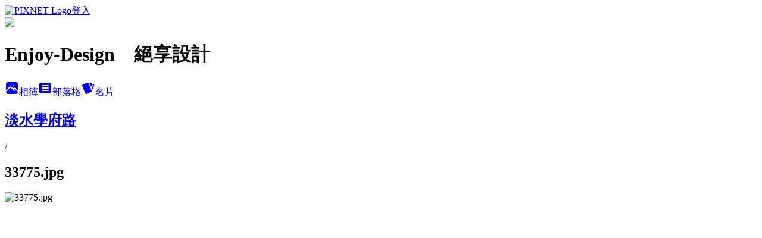

--- FILE ---
content_type: text/html; charset=utf-8
request_url: https://enjoydesign999.pixnet.net/albums/216520415/photos/2171074309
body_size: 10375
content:
<!DOCTYPE html><html lang="zh-TW"><head><meta charSet="utf-8"/><meta name="viewport" content="width=device-width, initial-scale=1"/><link rel="preload" href="https://static.1px.tw/blog-next/public/logo_pixnet_ch.svg" as="image"/><link rel="preload" as="image" href="https://picsum.photos/seed/enjoydesign999/1200/400"/><link rel="preload" href="https://pimg.1px.tw/enjoydesign999/33ff92654bbc24ce73f8a19d46bc0298.jpg" as="image"/><link rel="stylesheet" href="https://static.1px.tw/blog-next/public/main.css" data-precedence="base"/><link rel="preload" as="script" fetchPriority="low" href="https://static.1px.tw/blog-next/_next/static/chunks/94688e2baa9fea03.js"/><script src="https://static.1px.tw/blog-next/_next/static/chunks/41eaa5427c45ebcc.js" async=""></script><script src="https://static.1px.tw/blog-next/_next/static/chunks/e2c6231760bc85bd.js" async=""></script><script src="https://static.1px.tw/blog-next/_next/static/chunks/94bde6376cf279be.js" async=""></script><script src="https://static.1px.tw/blog-next/_next/static/chunks/426b9d9d938a9eb4.js" async=""></script><script src="https://static.1px.tw/blog-next/_next/static/chunks/turbopack-5021d21b4b170dda.js" async=""></script><script src="https://static.1px.tw/blog-next/_next/static/chunks/ff1a16fafef87110.js" async=""></script><script src="https://static.1px.tw/blog-next/_next/static/chunks/e308b2b9ce476a3e.js" async=""></script><script src="https://static.1px.tw/blog-next/_next/static/chunks/169ce1e25068f8ff.js" async=""></script><script src="https://static.1px.tw/blog-next/_next/static/chunks/d3c6eed28c1dd8e2.js" async=""></script><script src="https://static.1px.tw/blog-next/_next/static/chunks/d4d39cfc2a072218.js" async=""></script><script src="https://static.1px.tw/blog-next/_next/static/chunks/6a5d72c05b9cd4ba.js" async=""></script><script src="https://static.1px.tw/blog-next/_next/static/chunks/8af6103cf1375f47.js" async=""></script><script src="https://static.1px.tw/blog-next/_next/static/chunks/e90cbf588986111c.js" async=""></script><script src="https://static.1px.tw/blog-next/_next/static/chunks/0fb9419eaf336159.js" async=""></script><script src="https://static.1px.tw/blog-next/_next/static/chunks/ed01c75076819ebd.js" async=""></script><script src="https://static.1px.tw/blog-next/_next/static/chunks/a4df8fc19a9a82e6.js" async=""></script><title>33775.jpg - 痞客邦</title><meta name="description" content="33775.jpg"/><meta name="google-adsense-platform-account" content="pub-2647689032095179"/><meta name="fb:app_id" content="101730233200171"/><link rel="canonical" href="https://enjoydesign999.pixnet.net/blog/albums/216520415/photos/2171074309"/><meta property="og:title" content="33775.jpg - 痞客邦"/><meta property="og:description" content="33775.jpg"/><meta property="og:url" content="https://enjoydesign999.pixnet.net/blog/albums/216520415/photos/2171074309"/><meta property="og:image" content="https://pimg.1px.tw/enjoydesign999/33ff92654bbc24ce73f8a19d46bc0298.jpg"/><meta property="og:image:width" content="1200"/><meta property="og:image:height" content="630"/><meta property="og:image:alt" content="33775.jpg"/><meta property="og:type" content="article"/><meta name="twitter:card" content="summary_large_image"/><meta name="twitter:title" content="33775.jpg - 痞客邦"/><meta name="twitter:description" content="33775.jpg"/><meta name="twitter:image" content="https://pimg.1px.tw/enjoydesign999/33ff92654bbc24ce73f8a19d46bc0298.jpg"/><link rel="icon" href="/favicon.ico?favicon.a62c60e0.ico" sizes="32x32" type="image/x-icon"/><script src="https://static.1px.tw/blog-next/_next/static/chunks/a6dad97d9634a72d.js" noModule=""></script></head><body><!--$--><!--/$--><!--$?--><template id="B:0"></template><!--/$--><script>requestAnimationFrame(function(){$RT=performance.now()});</script><script src="https://static.1px.tw/blog-next/_next/static/chunks/94688e2baa9fea03.js" id="_R_" async=""></script><div hidden id="S:0"><script id="pixnet-vars">
          window.PIXNET = {
            post_id: 0,
            name: "enjoydesign999",
            user_id: 0,
            blog_id: "2029867",
            display_ads: true
          }; 
        </script><div class="relative min-h-screen"><nav class="fixed z-20 w-full bg-orange-500 text-white shadow-sm"><div id="pixnet-navbar-ad-blog_top"></div><div class="container mx-auto flex h-14 max-w-5xl items-center justify-between px-5"><a href="https://www.pixnet.net"><img src="https://static.1px.tw/blog-next/public/logo_pixnet_ch.svg" alt="PIXNET Logo"/></a><a href="/auth/authorize" class="!text-white">登入</a></div></nav><div class="container mx-auto max-w-5xl pt-[45px]"><div class="sm:px-4"><div class="bg-muted relative flex flex-col items-center justify-center gap-4 overflow-clip py-10 sm:mt-8 sm:rounded-sm"><img src="https://picsum.photos/seed/enjoydesign999/1200/400" class="absolute inset-0 h-full w-full object-cover"/><div class="absolute inset-0 bg-black/40 backdrop-blur-sm"></div><div class="relative z-10 flex flex-col items-center justify-center gap-4 px-4"><span data-slot="avatar" class="relative flex shrink-0 overflow-hidden rounded-full size-24 shadow"><span data-slot="avatar-fallback" class="bg-muted flex size-full items-center justify-center rounded-full"></span></span><div class="text-center"><h1 class="mb-1 text-2xl font-bold text-white text-shadow-2xs">Enjoy-Design　絕享設計　</h1></div><div class="flex items-center justify-center gap-3"><a href="/albums" data-slot="button" class="inline-flex items-center justify-center gap-2 whitespace-nowrap text-sm font-medium transition-all disabled:pointer-events-none disabled:opacity-50 [&amp;_svg]:pointer-events-none [&amp;_svg:not([class*=&#x27;size-&#x27;])]:size-4 shrink-0 [&amp;_svg]:shrink-0 outline-none focus-visible:border-ring focus-visible:ring-ring/50 focus-visible:ring-[3px] aria-invalid:ring-destructive/20 dark:aria-invalid:ring-destructive/40 aria-invalid:border-destructive bg-primary text-primary-foreground hover:bg-primary/90 h-9 px-4 py-2 has-[&gt;svg]:px-3 cursor-pointer rounded-full"><svg xmlns="http://www.w3.org/2000/svg" width="24" height="24" viewBox="0 0 24 24" fill="currentColor" stroke="none" class="tabler-icon tabler-icon-photo-filled "><path d="M8.813 11.612c.457 -.38 .918 -.38 1.386 .011l.108 .098l4.986 4.986l.094 .083a1 1 0 0 0 1.403 -1.403l-.083 -.094l-1.292 -1.293l.292 -.293l.106 -.095c.457 -.38 .918 -.38 1.386 .011l.108 .098l4.674 4.675a4 4 0 0 1 -3.775 3.599l-.206 .005h-12a4 4 0 0 1 -3.98 -3.603l6.687 -6.69l.106 -.095zm9.187 -9.612a4 4 0 0 1 3.995 3.8l.005 .2v9.585l-3.293 -3.292l-.15 -.137c-1.256 -1.095 -2.85 -1.097 -4.096 -.017l-.154 .14l-.307 .306l-2.293 -2.292l-.15 -.137c-1.256 -1.095 -2.85 -1.097 -4.096 -.017l-.154 .14l-5.307 5.306v-9.585a4 4 0 0 1 3.8 -3.995l.2 -.005h12zm-2.99 5l-.127 .007a1 1 0 0 0 0 1.986l.117 .007l.127 -.007a1 1 0 0 0 0 -1.986l-.117 -.007z"></path></svg>相簿</a><a href="/blog" data-slot="button" class="inline-flex items-center justify-center gap-2 whitespace-nowrap text-sm font-medium transition-all disabled:pointer-events-none disabled:opacity-50 [&amp;_svg]:pointer-events-none [&amp;_svg:not([class*=&#x27;size-&#x27;])]:size-4 shrink-0 [&amp;_svg]:shrink-0 outline-none focus-visible:border-ring focus-visible:ring-ring/50 focus-visible:ring-[3px] aria-invalid:ring-destructive/20 dark:aria-invalid:ring-destructive/40 aria-invalid:border-destructive border bg-background shadow-xs hover:bg-accent hover:text-accent-foreground dark:bg-input/30 dark:border-input dark:hover:bg-input/50 h-9 px-4 py-2 has-[&gt;svg]:px-3 cursor-pointer rounded-full"><svg xmlns="http://www.w3.org/2000/svg" width="24" height="24" viewBox="0 0 24 24" fill="currentColor" stroke="none" class="tabler-icon tabler-icon-article-filled "><path d="M19 3a3 3 0 0 1 2.995 2.824l.005 .176v12a3 3 0 0 1 -2.824 2.995l-.176 .005h-14a3 3 0 0 1 -2.995 -2.824l-.005 -.176v-12a3 3 0 0 1 2.824 -2.995l.176 -.005h14zm-2 12h-10l-.117 .007a1 1 0 0 0 0 1.986l.117 .007h10l.117 -.007a1 1 0 0 0 0 -1.986l-.117 -.007zm0 -4h-10l-.117 .007a1 1 0 0 0 0 1.986l.117 .007h10l.117 -.007a1 1 0 0 0 0 -1.986l-.117 -.007zm0 -4h-10l-.117 .007a1 1 0 0 0 0 1.986l.117 .007h10l.117 -.007a1 1 0 0 0 0 -1.986l-.117 -.007z"></path></svg>部落格</a><a href="https://www.pixnet.net/pcard/enjoydesign999" data-slot="button" class="inline-flex items-center justify-center gap-2 whitespace-nowrap text-sm font-medium transition-all disabled:pointer-events-none disabled:opacity-50 [&amp;_svg]:pointer-events-none [&amp;_svg:not([class*=&#x27;size-&#x27;])]:size-4 shrink-0 [&amp;_svg]:shrink-0 outline-none focus-visible:border-ring focus-visible:ring-ring/50 focus-visible:ring-[3px] aria-invalid:ring-destructive/20 dark:aria-invalid:ring-destructive/40 aria-invalid:border-destructive border bg-background shadow-xs hover:bg-accent hover:text-accent-foreground dark:bg-input/30 dark:border-input dark:hover:bg-input/50 h-9 px-4 py-2 has-[&gt;svg]:px-3 cursor-pointer rounded-full"><svg xmlns="http://www.w3.org/2000/svg" width="24" height="24" viewBox="0 0 24 24" fill="currentColor" stroke="none" class="tabler-icon tabler-icon-cards-filled "><path d="M10.348 3.169l-7.15 3.113a2 2 0 0 0 -1.03 2.608l4.92 11.895a1.96 1.96 0 0 0 2.59 1.063l7.142 -3.11a2.002 2.002 0 0 0 1.036 -2.611l-4.92 -11.894a1.96 1.96 0 0 0 -2.588 -1.064z"></path><path d="M16 3a2 2 0 0 1 1.995 1.85l.005 .15v3.5a1 1 0 0 1 -1.993 .117l-.007 -.117v-3.5h-1a1 1 0 0 1 -.117 -1.993l.117 -.007h1z"></path><path d="M19.08 5.61a1 1 0 0 1 1.31 -.53c.257 .108 .505 .21 .769 .314a2 2 0 0 1 1.114 2.479l-.056 .146l-2.298 5.374a1 1 0 0 1 -1.878 -.676l.04 -.11l2.296 -5.371l-.366 -.148l-.402 -.167a1 1 0 0 1 -.53 -1.312z"></path></svg>名片</a></div></div></div></div><div class="p-4"><div class="mb-4 flex items-center gap-2"><a href="/albums/216520415" class="text-gray-400 hover:text-gray-500"><h2 class="text-lg font-bold">淡水學府路</h2></a><span>/</span><h2 class="text-lg font-bold text-gray-500">33775.jpg</h2></div><div class="overflow-clip rounded-lg border"><img src="https://pimg.1px.tw/enjoydesign999/33ff92654bbc24ce73f8a19d46bc0298.jpg" alt="33775.jpg" class="h-auto w-full rounded-lg object-contain"/></div></div></div></div><section aria-label="Notifications alt+T" tabindex="-1" aria-live="polite" aria-relevant="additions text" aria-atomic="false"></section></div><script>$RB=[];$RV=function(a){$RT=performance.now();for(var b=0;b<a.length;b+=2){var c=a[b],e=a[b+1];null!==e.parentNode&&e.parentNode.removeChild(e);var f=c.parentNode;if(f){var g=c.previousSibling,h=0;do{if(c&&8===c.nodeType){var d=c.data;if("/$"===d||"/&"===d)if(0===h)break;else h--;else"$"!==d&&"$?"!==d&&"$~"!==d&&"$!"!==d&&"&"!==d||h++}d=c.nextSibling;f.removeChild(c);c=d}while(c);for(;e.firstChild;)f.insertBefore(e.firstChild,c);g.data="$";g._reactRetry&&requestAnimationFrame(g._reactRetry)}}a.length=0};
$RC=function(a,b){if(b=document.getElementById(b))(a=document.getElementById(a))?(a.previousSibling.data="$~",$RB.push(a,b),2===$RB.length&&("number"!==typeof $RT?requestAnimationFrame($RV.bind(null,$RB)):(a=performance.now(),setTimeout($RV.bind(null,$RB),2300>a&&2E3<a?2300-a:$RT+300-a)))):b.parentNode.removeChild(b)};$RC("B:0","S:0")</script><script>(self.__next_f=self.__next_f||[]).push([0])</script><script>self.__next_f.push([1,"1:\"$Sreact.fragment\"\n3:I[39756,[\"https://static.1px.tw/blog-next/_next/static/chunks/ff1a16fafef87110.js\",\"https://static.1px.tw/blog-next/_next/static/chunks/e308b2b9ce476a3e.js\"],\"default\"]\n4:I[53536,[\"https://static.1px.tw/blog-next/_next/static/chunks/ff1a16fafef87110.js\",\"https://static.1px.tw/blog-next/_next/static/chunks/e308b2b9ce476a3e.js\"],\"default\"]\n6:I[97367,[\"https://static.1px.tw/blog-next/_next/static/chunks/ff1a16fafef87110.js\",\"https://static.1px.tw/blog-next/_next/static/chunks/e308b2b9ce476a3e.js\"],\"OutletBoundary\"]\n8:I[97367,[\"https://static.1px.tw/blog-next/_next/static/chunks/ff1a16fafef87110.js\",\"https://static.1px.tw/blog-next/_next/static/chunks/e308b2b9ce476a3e.js\"],\"ViewportBoundary\"]\na:I[97367,[\"https://static.1px.tw/blog-next/_next/static/chunks/ff1a16fafef87110.js\",\"https://static.1px.tw/blog-next/_next/static/chunks/e308b2b9ce476a3e.js\"],\"MetadataBoundary\"]\nc:I[63491,[\"https://static.1px.tw/blog-next/_next/static/chunks/169ce1e25068f8ff.js\",\"https://static.1px.tw/blog-next/_next/static/chunks/d3c6eed28c1dd8e2.js\"],\"default\"]\n"])</script><script>self.__next_f.push([1,"0:{\"P\":null,\"b\":\"g7XO8xpW74PLtBwQBuX1x\",\"c\":[\"\",\"albums\",\"216520415\",\"photos\",\"2171074309\"],\"q\":\"\",\"i\":false,\"f\":[[[\"\",{\"children\":[\"albums\",{\"children\":[[\"id\",\"216520415\",\"d\"],{\"children\":[\"photos\",{\"children\":[[\"photoId\",\"2171074309\",\"d\"],{\"children\":[\"__PAGE__\",{}]}]}]}]}]},\"$undefined\",\"$undefined\",true],[[\"$\",\"$1\",\"c\",{\"children\":[[[\"$\",\"script\",\"script-0\",{\"src\":\"https://static.1px.tw/blog-next/_next/static/chunks/d4d39cfc2a072218.js\",\"async\":true,\"nonce\":\"$undefined\"}],[\"$\",\"script\",\"script-1\",{\"src\":\"https://static.1px.tw/blog-next/_next/static/chunks/6a5d72c05b9cd4ba.js\",\"async\":true,\"nonce\":\"$undefined\"}],[\"$\",\"script\",\"script-2\",{\"src\":\"https://static.1px.tw/blog-next/_next/static/chunks/8af6103cf1375f47.js\",\"async\":true,\"nonce\":\"$undefined\"}]],\"$L2\"]}],{\"children\":[[\"$\",\"$1\",\"c\",{\"children\":[null,[\"$\",\"$L3\",null,{\"parallelRouterKey\":\"children\",\"error\":\"$undefined\",\"errorStyles\":\"$undefined\",\"errorScripts\":\"$undefined\",\"template\":[\"$\",\"$L4\",null,{}],\"templateStyles\":\"$undefined\",\"templateScripts\":\"$undefined\",\"notFound\":\"$undefined\",\"forbidden\":\"$undefined\",\"unauthorized\":\"$undefined\"}]]}],{\"children\":[[\"$\",\"$1\",\"c\",{\"children\":[null,[\"$\",\"$L3\",null,{\"parallelRouterKey\":\"children\",\"error\":\"$undefined\",\"errorStyles\":\"$undefined\",\"errorScripts\":\"$undefined\",\"template\":[\"$\",\"$L4\",null,{}],\"templateStyles\":\"$undefined\",\"templateScripts\":\"$undefined\",\"notFound\":\"$undefined\",\"forbidden\":\"$undefined\",\"unauthorized\":\"$undefined\"}]]}],{\"children\":[[\"$\",\"$1\",\"c\",{\"children\":[null,[\"$\",\"$L3\",null,{\"parallelRouterKey\":\"children\",\"error\":\"$undefined\",\"errorStyles\":\"$undefined\",\"errorScripts\":\"$undefined\",\"template\":[\"$\",\"$L4\",null,{}],\"templateStyles\":\"$undefined\",\"templateScripts\":\"$undefined\",\"notFound\":\"$undefined\",\"forbidden\":\"$undefined\",\"unauthorized\":\"$undefined\"}]]}],{\"children\":[[\"$\",\"$1\",\"c\",{\"children\":[null,[\"$\",\"$L3\",null,{\"parallelRouterKey\":\"children\",\"error\":\"$undefined\",\"errorStyles\":\"$undefined\",\"errorScripts\":\"$undefined\",\"template\":[\"$\",\"$L4\",null,{}],\"templateStyles\":\"$undefined\",\"templateScripts\":\"$undefined\",\"notFound\":\"$undefined\",\"forbidden\":\"$undefined\",\"unauthorized\":\"$undefined\"}]]}],{\"children\":[[\"$\",\"$1\",\"c\",{\"children\":[\"$L5\",[[\"$\",\"script\",\"script-0\",{\"src\":\"https://static.1px.tw/blog-next/_next/static/chunks/0fb9419eaf336159.js\",\"async\":true,\"nonce\":\"$undefined\"}],[\"$\",\"script\",\"script-1\",{\"src\":\"https://static.1px.tw/blog-next/_next/static/chunks/ed01c75076819ebd.js\",\"async\":true,\"nonce\":\"$undefined\"}],[\"$\",\"script\",\"script-2\",{\"src\":\"https://static.1px.tw/blog-next/_next/static/chunks/a4df8fc19a9a82e6.js\",\"async\":true,\"nonce\":\"$undefined\"}]],[\"$\",\"$L6\",null,{\"children\":\"$@7\"}]]}],{},null,false,false]},null,false,false]},null,false,false]},null,false,false]},null,false,false]},null,false,false],[\"$\",\"$1\",\"h\",{\"children\":[null,[\"$\",\"$L8\",null,{\"children\":\"$@9\"}],[\"$\",\"$La\",null,{\"children\":\"$@b\"}],null]}],false]],\"m\":\"$undefined\",\"G\":[\"$c\",[]],\"S\":false}\n"])</script><script>self.__next_f.push([1,"9:[[\"$\",\"meta\",\"0\",{\"charSet\":\"utf-8\"}],[\"$\",\"meta\",\"1\",{\"name\":\"viewport\",\"content\":\"width=device-width, initial-scale=1\"}]]\n"])</script><script>self.__next_f.push([1,"d:I[79520,[\"https://static.1px.tw/blog-next/_next/static/chunks/d4d39cfc2a072218.js\",\"https://static.1px.tw/blog-next/_next/static/chunks/6a5d72c05b9cd4ba.js\",\"https://static.1px.tw/blog-next/_next/static/chunks/8af6103cf1375f47.js\"],\"\"]\n10:I[2352,[\"https://static.1px.tw/blog-next/_next/static/chunks/d4d39cfc2a072218.js\",\"https://static.1px.tw/blog-next/_next/static/chunks/6a5d72c05b9cd4ba.js\",\"https://static.1px.tw/blog-next/_next/static/chunks/8af6103cf1375f47.js\"],\"AdultWarningModal\"]\n11:I[69182,[\"https://static.1px.tw/blog-next/_next/static/chunks/d4d39cfc2a072218.js\",\"https://static.1px.tw/blog-next/_next/static/chunks/6a5d72c05b9cd4ba.js\",\"https://static.1px.tw/blog-next/_next/static/chunks/8af6103cf1375f47.js\"],\"HydrationComplete\"]\n12:I[12985,[\"https://static.1px.tw/blog-next/_next/static/chunks/d4d39cfc2a072218.js\",\"https://static.1px.tw/blog-next/_next/static/chunks/6a5d72c05b9cd4ba.js\",\"https://static.1px.tw/blog-next/_next/static/chunks/8af6103cf1375f47.js\"],\"NuqsAdapter\"]\n13:I[82782,[\"https://static.1px.tw/blog-next/_next/static/chunks/d4d39cfc2a072218.js\",\"https://static.1px.tw/blog-next/_next/static/chunks/6a5d72c05b9cd4ba.js\",\"https://static.1px.tw/blog-next/_next/static/chunks/8af6103cf1375f47.js\"],\"RefineContext\"]\n14:I[29306,[\"https://static.1px.tw/blog-next/_next/static/chunks/d4d39cfc2a072218.js\",\"https://static.1px.tw/blog-next/_next/static/chunks/6a5d72c05b9cd4ba.js\",\"https://static.1px.tw/blog-next/_next/static/chunks/8af6103cf1375f47.js\",\"https://static.1px.tw/blog-next/_next/static/chunks/e90cbf588986111c.js\",\"https://static.1px.tw/blog-next/_next/static/chunks/d3c6eed28c1dd8e2.js\"],\"default\"]\n2:[\"$\",\"html\",null,{\"lang\":\"zh-TW\",\"children\":[[\"$\",\"$Ld\",null,{\"id\":\"google-tag-manager\",\"strategy\":\"afterInteractive\",\"children\":\"\\n(function(w,d,s,l,i){w[l]=w[l]||[];w[l].push({'gtm.start':\\nnew Date().getTime(),event:'gtm.js'});var f=d.getElementsByTagName(s)[0],\\nj=d.createElement(s),dl=l!='dataLayer'?'\u0026l='+l:'';j.async=true;j.src=\\n'https://www.googletagmanager.com/gtm.js?id='+i+dl;f.parentNode.insertBefore(j,f);\\n})(window,document,'script','dataLayer','GTM-TRLQMPKX');\\n  \"}],\"$Le\",\"$Lf\",[\"$\",\"body\",null,{\"children\":[[\"$\",\"$L10\",null,{\"display\":false}],[\"$\",\"$L11\",null,{}],[\"$\",\"$L12\",null,{\"children\":[\"$\",\"$L13\",null,{\"children\":[\"$\",\"$L3\",null,{\"parallelRouterKey\":\"children\",\"error\":\"$undefined\",\"errorStyles\":\"$undefined\",\"errorScripts\":\"$undefined\",\"template\":[\"$\",\"$L4\",null,{}],\"templateStyles\":\"$undefined\",\"templateScripts\":\"$undefined\",\"notFound\":[[\"$\",\"$L14\",null,{}],[]],\"forbidden\":\"$undefined\",\"unauthorized\":\"$undefined\"}]}]}]]}]]}]\n"])</script><script>self.__next_f.push([1,"e:null\nf:null\n"])</script><script>self.__next_f.push([1,"16:I[86294,[\"https://static.1px.tw/blog-next/_next/static/chunks/d4d39cfc2a072218.js\",\"https://static.1px.tw/blog-next/_next/static/chunks/6a5d72c05b9cd4ba.js\",\"https://static.1px.tw/blog-next/_next/static/chunks/8af6103cf1375f47.js\",\"https://static.1px.tw/blog-next/_next/static/chunks/0fb9419eaf336159.js\",\"https://static.1px.tw/blog-next/_next/static/chunks/ed01c75076819ebd.js\",\"https://static.1px.tw/blog-next/_next/static/chunks/a4df8fc19a9a82e6.js\"],\"HeaderSection\"]\n18:I[27201,[\"https://static.1px.tw/blog-next/_next/static/chunks/ff1a16fafef87110.js\",\"https://static.1px.tw/blog-next/_next/static/chunks/e308b2b9ce476a3e.js\"],\"IconMark\"]\n:HL[\"https://static.1px.tw/blog-next/public/main.css\",\"style\"]\n"])</script><script>self.__next_f.push([1,"5:[[\"$\",\"script\",null,{\"id\":\"pixnet-vars\",\"children\":\"\\n          window.PIXNET = {\\n            post_id: 0,\\n            name: \\\"enjoydesign999\\\",\\n            user_id: 0,\\n            blog_id: \\\"2029867\\\",\\n            display_ads: true\\n          }; \\n        \"}],[\"$\",\"link\",null,{\"rel\":\"stylesheet\",\"href\":\"https://static.1px.tw/blog-next/public/main.css\",\"precedence\":\"base\"}],[\"$\",\"div\",null,{\"className\":\"relative min-h-screen\",\"children\":[\"$L15\",[\"$\",\"div\",null,{\"className\":\"container mx-auto max-w-5xl pt-[45px]\",\"children\":[[\"$\",\"$L16\",null,{\"blog\":{\"blog_id\":\"2029867\",\"urls\":{\"blog_url\":\"https://enjoydesign999.pixnet.net/blog\",\"album_url\":\"https://enjoydesign999.pixnet.net/albums\",\"card_url\":\"https://www.pixnet.net/pcard/enjoydesign999\",\"sitemap_url\":\"https://enjoydesign999.pixnet.net/sitemap.xml\"},\"name\":\"enjoydesign999\",\"display_name\":\"Enjoy-Design　絕享設計　\",\"description\":\"空間生活 絕對享受 不同凡響\",\"visibility\":\"public\",\"freeze\":\"active\",\"default_comment_permission\":\"deny\",\"service_album\":\"enable\",\"rss_mode\":\"auto\",\"taxonomy\":{\"id\":27,\"name\":\"居家設計\"},\"logo\":{\"id\":null,\"url\":\"https://s3.1px.tw/blog/common/avatar/blog_cover_dark.jpg\"},\"logo_url\":\"https://s3.1px.tw/blog/common/avatar/blog_cover_dark.jpg\",\"owner\":{\"sub\":\"838256659817180633\",\"display_name\":\"絕享設計\",\"avatar\":\"https://pic.pimg.tw/enjoydesign999/logo/enjoydesign999.png\",\"login_country\":null,\"login_city\":null,\"login_at\":0,\"created_at\":1250215843,\"updated_at\":1765078849},\"socials\":{\"social_email\":null,\"social_line\":null,\"social_facebook\":null,\"social_instagram\":null,\"social_youtube\":null,\"created_at\":null,\"updated_at\":null},\"stats\":{\"views_initialized\":1035403,\"views_total\":1035666,\"views_today\":3,\"post_count\":0,\"updated_at\":1769565021},\"marketing\":{\"keywords\":null,\"gsc_site_verification\":null,\"sitemap_verified_at\":1769161747,\"ga_account\":null,\"created_at\":1765929418,\"updated_at\":1769161747},\"watermark\":null,\"custom_domain\":null,\"hero_image\":{\"id\":1769565049,\"url\":\"https://picsum.photos/seed/enjoydesign999/1200/400\"},\"widgets\":{\"sidebar1\":[{\"id\":8453891,\"identifier\":\"pixSearch\",\"title\":\"文章搜尋\",\"sort\":2,\"data\":null},{\"id\":8453892,\"identifier\":\"pixCategory\",\"title\":\"文章分類\",\"sort\":3,\"data\":[{\"type\":\"category\",\"id\":\"5001169426\",\"name\":\"絕享知識庫\",\"post_count\":12,\"url\":\"https://abc.com\",\"sort\":0},{\"type\":\"category\",\"id\":\"5000059885\",\"name\":\"工程實錄\",\"post_count\":18,\"url\":\"https://abc.com\",\"sort\":1},{\"type\":\"category\",\"id\":\"5000025834\",\"name\":\"施工相關\",\"post_count\":3,\"url\":\"https://abc.com\",\"sort\":2},{\"type\":\"category\",\"id\":\"5000025883\",\"name\":\"媒體報導\",\"post_count\":35,\"url\":\"https://abc.com\",\"sort\":3},{\"type\":\"category\",\"id\":\"5000024532\",\"name\":\"絕享生活\",\"post_count\":51,\"url\":\"https://abc.com\",\"sort\":4},{\"type\":\"category\",\"id\":\"5000019054\",\"name\":\"設計作品\",\"post_count\":83,\"url\":\"https://abc.com\",\"sort\":5},{\"type\":\"category\",\"id\":\"5000014637\",\"name\":\"關於絕享\",\"post_count\":13,\"url\":\"https://abc.com\",\"sort\":6}]},{\"id\":8453893,\"identifier\":\"pixLatestArticle\",\"title\":\"最新文章\",\"sort\":4,\"data\":[{\"id\":\"5063024049\",\"title\":\"原色、無添加，就愛懷舊感的工業風辦公室！\",\"featured\":{\"id\":null,\"url\":\"https://pimg.1px.tw/enjoydesign999/1460012634-3926511469.jpg\"},\"tags\":[],\"published_at\":1460013367,\"post_url\":\"https://enjoydesign999.pixnet.net/blog/posts/5063024049\",\"stats\":{\"post_id\":\"5063024049\",\"views\":3449,\"views_today\":1,\"likes\":0,\"link_clicks\":0,\"comments\":1,\"replies\":0,\"created_at\":0,\"updated_at\":1769529328}},{\"id\":\"5062613188\",\"title\":\"金猴如意 事事金猴\",\"featured\":{\"id\":null,\"url\":\"https://pimg.1px.tw/enjoydesign999/1454483431-2373936567.jpg\"},\"tags\":[],\"published_at\":1454484307,\"post_url\":\"https://enjoydesign999.pixnet.net/blog/posts/5062613188\",\"stats\":{\"post_id\":\"5062613188\",\"views\":45,\"views_today\":1,\"likes\":0,\"link_clicks\":0,\"comments\":0,\"replies\":0,\"created_at\":0,\"updated_at\":1767974113}},{\"id\":\"5062087950\",\"title\":\"三個螢幕真好用\",\"featured\":{\"id\":null,\"url\":\"https://pimg.1px.tw/enjoydesign999/1447668531-1341549085.jpg\"},\"tags\":[],\"published_at\":1447669179,\"post_url\":\"https://enjoydesign999.pixnet.net/blog/posts/5062087950\",\"stats\":{\"post_id\":\"5062087950\",\"views\":300,\"views_today\":0,\"likes\":0,\"link_clicks\":0,\"comments\":1,\"replies\":0,\"created_at\":0,\"updated_at\":0}},{\"id\":\"5061722670\",\"title\":\"中秋團圓節\",\"featured\":{\"id\":null,\"url\":\"https://pimg.1px.tw/enjoydesign999/1316067409-1985967676.jpg\"},\"tags\":[],\"published_at\":1443175647,\"post_url\":\"https://enjoydesign999.pixnet.net/blog/posts/5061722670\",\"stats\":{\"post_id\":\"5061722670\",\"views\":85,\"views_today\":1,\"likes\":0,\"link_clicks\":0,\"comments\":0,\"replies\":0,\"created_at\":0,\"updated_at\":1768319772}},{\"id\":\"5061516360\",\"title\":\"中元節\",\"featured\":{\"id\":null,\"url\":\"https://pimg.1px.tw/enjoydesign999/1440485660-1051156707.jpg\"},\"tags\":[],\"published_at\":1440648120,\"post_url\":\"https://enjoydesign999.pixnet.net/blog/posts/5061516360\",\"stats\":{\"post_id\":\"5061516360\",\"views\":243,\"views_today\":1,\"likes\":0,\"link_clicks\":0,\"comments\":0,\"replies\":0,\"created_at\":0,\"updated_at\":1768146967}},{\"id\":\"5061376023\",\"title\":\"不用出門在家娛樂更享受\",\"featured\":{\"id\":null,\"url\":\"https://pimg.1px.tw/enjoydesign999/4b503db6e9b6b.jpg\"},\"tags\":[],\"published_at\":1439885938,\"post_url\":\"https://enjoydesign999.pixnet.net/blog/posts/5061376023\",\"stats\":{\"post_id\":\"5061376023\",\"views\":392,\"views_today\":1,\"likes\":0,\"link_clicks\":0,\"comments\":0,\"replies\":0,\"created_at\":0,\"updated_at\":1767974162}},{\"id\":\"5061336327\",\"title\":\"量身打造的貼心設計\",\"featured\":{\"id\":null,\"url\":\"https://pimg.1px.tw/enjoydesign999/1361774516-1881765546.jpg\"},\"tags\":[],\"published_at\":1438565082,\"post_url\":\"https://enjoydesign999.pixnet.net/blog/posts/5061336327\",\"stats\":{\"post_id\":\"5061336327\",\"views\":587,\"views_today\":0,\"likes\":14,\"link_clicks\":0,\"comments\":0,\"replies\":0,\"created_at\":0,\"updated_at\":0}},{\"id\":\"5061167544\",\"title\":\"純淨透亮的白色空間\",\"featured\":{\"id\":null,\"url\":\"http://s.pixfs.net/f.pixnet.net/images/emotions/b04.gif\"},\"tags\":[],\"published_at\":1437356878,\"post_url\":\"https://enjoydesign999.pixnet.net/blog/posts/5061167544\",\"stats\":{\"post_id\":\"5061167544\",\"views\":488,\"views_today\":1,\"likes\":16,\"link_clicks\":0,\"comments\":0,\"replies\":0,\"created_at\":0,\"updated_at\":1768146919}},{\"id\":\"5060965443\",\"title\":\"童年 x 夢幻 x 成長，兒童房設計\",\"featured\":{\"id\":null,\"url\":\"https://pimg.1px.tw/enjoydesign999/1356682374-3079451160.jpg\"},\"tags\":[],\"published_at\":1433917872,\"post_url\":\"https://enjoydesign999.pixnet.net/blog/posts/5060965443\",\"stats\":{\"post_id\":\"5060965443\",\"views\":1890,\"views_today\":0,\"likes\":0,\"link_clicks\":0,\"comments\":1,\"replies\":0,\"created_at\":0,\"updated_at\":0}},{\"id\":\"5060953758\",\"title\":\"《復古色調》現代工業風架構理性、也內蘊溫暖\",\"featured\":{\"id\":null,\"url\":\"https://pimg.1px.tw/enjoydesign999/1432003018-1502440284.jpg\"},\"tags\":[],\"published_at\":1433816464,\"post_url\":\"https://enjoydesign999.pixnet.net/blog/posts/5060953758\",\"stats\":{\"post_id\":\"5060953758\",\"views\":945,\"views_today\":0,\"likes\":0,\"link_clicks\":0,\"comments\":0,\"replies\":0,\"created_at\":0,\"updated_at\":0}}]},{\"id\":8453894,\"identifier\":\"pixHotArticle\",\"title\":\"熱門文章\",\"sort\":5,\"data\":[{\"id\":\"5000429164\",\"title\":\"小小夾層大不同\",\"featured\":{\"id\":null,\"url\":\"https://pimg.1px.tw/enjoydesign999/normal_4a9ca3947c885.jpg\"},\"tags\":[],\"published_at\":1251778362,\"post_url\":\"https://enjoydesign999.pixnet.net/blog/posts/5000429164\",\"stats\":{\"post_id\":\"5000429164\",\"views\":19076,\"views_today\":1,\"likes\":0,\"link_clicks\":0,\"comments\":32,\"replies\":0,\"created_at\":0,\"updated_at\":1769476796}},{\"id\":\"5001360079\",\"title\":\"敦南小凱悅---木作即將完成\",\"featured\":null,\"tags\":[],\"published_at\":1254885785,\"post_url\":\"https://enjoydesign999.pixnet.net/blog/posts/5001360079\",\"stats\":{\"post_id\":\"5001360079\",\"views\":2924,\"views_today\":0,\"likes\":0,\"link_clicks\":0,\"comments\":0,\"replies\":0,\"created_at\":0,\"updated_at\":1769476808}},{\"id\":\"5002162107\",\"title\":\"淨、白、透、亮的時尚美寓--小坪數大利用\",\"featured\":{\"id\":null,\"url\":\"https://pimg.1px.tw/enjoydesign999/4afbdd277463a.jpg\"},\"tags\":[],\"published_at\":1258682429,\"post_url\":\"https://enjoydesign999.pixnet.net/blog/posts/5002162107\",\"stats\":{\"post_id\":\"5002162107\",\"views\":11832,\"views_today\":1,\"likes\":0,\"link_clicks\":0,\"comments\":22,\"replies\":0,\"created_at\":0,\"updated_at\":1769476823}},{\"id\":\"5002326020\",\"title\":\"低調溫柔‧我的家---樓中樓改造\",\"featured\":{\"id\":null,\"url\":\"https://pimg.1px.tw/enjoydesign999/4b0632634b90e.jpg\"},\"tags\":[],\"published_at\":1259724676,\"post_url\":\"https://enjoydesign999.pixnet.net/blog/posts/5002326020\",\"stats\":{\"post_id\":\"5002326020\",\"views\":22613,\"views_today\":1,\"likes\":0,\"link_clicks\":0,\"comments\":3,\"replies\":0,\"created_at\":0,\"updated_at\":1769476826}},{\"id\":\"5004217657\",\"title\":\"時尚簡約的都會居家---挑高夾層設計\",\"featured\":{\"id\":null,\"url\":\"https://pimg.1px.tw/enjoydesign999/4b58103033b03.jpg\"},\"tags\":[],\"published_at\":1265086048,\"post_url\":\"https://enjoydesign999.pixnet.net/blog/posts/5004217657\",\"stats\":{\"post_id\":\"5004217657\",\"views\":7364,\"views_today\":2,\"likes\":0,\"link_clicks\":0,\"comments\":2,\"replies\":0,\"created_at\":0,\"updated_at\":1769476851}},{\"id\":\"5019997776\",\"title\":\"瑞安街---木作\",\"featured\":{\"id\":null,\"url\":\"https://pimg.1px.tw/enjoydesign999/ab902fd39921897f24ff3b347b7f7103.jpg\"},\"tags\":[],\"published_at\":1288152629,\"post_url\":\"https://enjoydesign999.pixnet.net/blog/posts/5019997776\",\"stats\":{\"post_id\":\"5019997776\",\"views\":463,\"views_today\":0,\"likes\":0,\"link_clicks\":0,\"comments\":0,\"replies\":0,\"created_at\":0,\"updated_at\":1769476996}},{\"id\":\"5022556261\",\"title\":\"設計是種視覺與觸覺的集合---賴宗正設計師\",\"featured\":{\"id\":null,\"url\":\"https://pimg.1px.tw/enjoydesign999/6b1c8e34c73b6dd5c2ad974f256ca559.jpg\"},\"tags\":[],\"published_at\":1291349706,\"post_url\":\"https://enjoydesign999.pixnet.net/blog/posts/5022556261\",\"stats\":{\"post_id\":\"5022556261\",\"views\":886,\"views_today\":1,\"likes\":0,\"link_clicks\":0,\"comments\":7,\"replies\":0,\"created_at\":0,\"updated_at\":1769477013}},{\"id\":\"5023721780\",\"title\":\"在家，就是種享受---一家四口的16坪溫泉湯屋\",\"featured\":{\"id\":null,\"url\":\"https://pimg.1px.tw/enjoydesign999/efbbe8fa3698b96dc74344aefe08672d.jpg\"},\"tags\":[],\"published_at\":1293069024,\"post_url\":\"https://enjoydesign999.pixnet.net/blog/posts/5023721780\",\"stats\":{\"post_id\":\"5023721780\",\"views\":9168,\"views_today\":1,\"likes\":0,\"link_clicks\":0,\"comments\":14,\"replies\":0,\"created_at\":0,\"updated_at\":1769477018}},{\"id\":\"5039642139\",\"title\":\"時尚綠生活．淡水美宅(12/3於幸福空間播出)\",\"featured\":{\"id\":null,\"url\":\"https://pimg.1px.tw/enjoydesign999/1322704771-1473507075.jpg\"},\"tags\":[],\"published_at\":1322721789,\"post_url\":\"https://enjoydesign999.pixnet.net/blog/posts/5039642139\",\"stats\":{\"post_id\":\"5039642139\",\"views\":1039,\"views_today\":0,\"likes\":0,\"link_clicks\":0,\"comments\":0,\"replies\":0,\"created_at\":0,\"updated_at\":1769477123}},{\"id\":\"5042628393\",\"title\":\"開心、樂活｜打造愛的瑜珈教室\",\"featured\":{\"id\":null,\"url\":\"https://pimg.1px.tw/enjoydesign999/1329098670-1802428805.jpg\"},\"tags\":[],\"published_at\":1329295909,\"post_url\":\"https://enjoydesign999.pixnet.net/blog/posts/5042628393\",\"stats\":{\"post_id\":\"5042628393\",\"views\":5149,\"views_today\":1,\"likes\":0,\"link_clicks\":0,\"comments\":2,\"replies\":0,\"created_at\":0,\"updated_at\":1769477140}}]},{\"id\":8453895,\"identifier\":\"pixArchive\",\"title\":\"文章精選\",\"sort\":6,\"data\":null},{\"id\":8453897,\"identifier\":\"pixMyPlace\",\"title\":\"關於絕享\",\"sort\":8,\"data\":null},{\"id\":8453898,\"identifier\":\"pixLatestComment\",\"title\":\"最新迴響\",\"sort\":9,\"data\":null}],\"sidebar2\":[{\"id\":8453900,\"identifier\":\"pixGuestbook\",\"title\":\"留言板\",\"sort\":11,\"data\":null},{\"id\":8453902,\"identifier\":\"pixVisitor\",\"title\":\"誰來我家\",\"sort\":13,\"data\":null},{\"id\":8453903,\"identifier\":\"pixHits\",\"title\":\"參觀人氣\",\"sort\":14,\"data\":null}]},\"display_ads\":true,\"display_adult_warning\":false,\"ad_options\":[],\"adsense\":null,\"css_version\":\"202601280950\",\"created_at\":1250215843,\"updated_at\":1250486164}}],\"$L17\"]}]]}]]\n"])</script><script>self.__next_f.push([1,"b:[[\"$\",\"title\",\"0\",{\"children\":\"33775.jpg - 痞客邦\"}],[\"$\",\"meta\",\"1\",{\"name\":\"description\",\"content\":\"33775.jpg\"}],[\"$\",\"meta\",\"2\",{\"name\":\"google-adsense-platform-account\",\"content\":\"pub-2647689032095179\"}],[\"$\",\"meta\",\"3\",{\"name\":\"fb:app_id\",\"content\":\"101730233200171\"}],[\"$\",\"link\",\"4\",{\"rel\":\"canonical\",\"href\":\"https://enjoydesign999.pixnet.net/blog/albums/216520415/photos/2171074309\"}],[\"$\",\"meta\",\"5\",{\"property\":\"og:title\",\"content\":\"33775.jpg - 痞客邦\"}],[\"$\",\"meta\",\"6\",{\"property\":\"og:description\",\"content\":\"33775.jpg\"}],[\"$\",\"meta\",\"7\",{\"property\":\"og:url\",\"content\":\"https://enjoydesign999.pixnet.net/blog/albums/216520415/photos/2171074309\"}],[\"$\",\"meta\",\"8\",{\"property\":\"og:image\",\"content\":\"https://pimg.1px.tw/enjoydesign999/33ff92654bbc24ce73f8a19d46bc0298.jpg\"}],[\"$\",\"meta\",\"9\",{\"property\":\"og:image:width\",\"content\":\"1200\"}],[\"$\",\"meta\",\"10\",{\"property\":\"og:image:height\",\"content\":\"630\"}],[\"$\",\"meta\",\"11\",{\"property\":\"og:image:alt\",\"content\":\"33775.jpg\"}],[\"$\",\"meta\",\"12\",{\"property\":\"og:type\",\"content\":\"article\"}],[\"$\",\"meta\",\"13\",{\"name\":\"twitter:card\",\"content\":\"summary_large_image\"}],[\"$\",\"meta\",\"14\",{\"name\":\"twitter:title\",\"content\":\"33775.jpg - 痞客邦\"}],[\"$\",\"meta\",\"15\",{\"name\":\"twitter:description\",\"content\":\"33775.jpg\"}],[\"$\",\"meta\",\"16\",{\"name\":\"twitter:image\",\"content\":\"https://pimg.1px.tw/enjoydesign999/33ff92654bbc24ce73f8a19d46bc0298.jpg\"}],[\"$\",\"link\",\"17\",{\"rel\":\"icon\",\"href\":\"/favicon.ico?favicon.a62c60e0.ico\",\"sizes\":\"32x32\",\"type\":\"image/x-icon\"}],[\"$\",\"$L18\",\"18\",{}]]\n"])</script><script>self.__next_f.push([1,"7:null\n"])</script><script>self.__next_f.push([1,":HL[\"https://pimg.1px.tw/enjoydesign999/33ff92654bbc24ce73f8a19d46bc0298.jpg\",\"image\"]\n:HL[\"https://static.1px.tw/blog-next/public/logo_pixnet_ch.svg\",\"image\"]\n17:[\"$\",\"div\",null,{\"className\":\"p-4\",\"children\":[[\"$\",\"div\",null,{\"className\":\"mb-4 flex items-center gap-2\",\"children\":[[\"$\",\"a\",null,{\"href\":\"/albums/216520415\",\"className\":\"text-gray-400 hover:text-gray-500\",\"children\":[\"$\",\"h2\",null,{\"className\":\"text-lg font-bold\",\"children\":\"淡水學府路\"}]}],[\"$\",\"span\",null,{\"children\":\"/\"}],[\"$\",\"h2\",null,{\"className\":\"text-lg font-bold text-gray-500\",\"children\":\"33775.jpg\"}]]}],[\"$\",\"div\",null,{\"className\":\"overflow-clip rounded-lg border\",\"children\":[\"$\",\"img\",null,{\"src\":\"https://pimg.1px.tw/enjoydesign999/33ff92654bbc24ce73f8a19d46bc0298.jpg\",\"alt\":\"33775.jpg\",\"className\":\"h-auto w-full rounded-lg object-contain\"}]}]]}]\n15:[\"$\",\"nav\",null,{\"className\":\"fixed z-20 w-full bg-orange-500 text-white shadow-sm\",\"children\":[[\"$\",\"div\",null,{\"id\":\"pixnet-navbar-ad-blog_top\"}],[\"$\",\"div\",null,{\"className\":\"container mx-auto flex h-14 max-w-5xl items-center justify-between px-5\",\"children\":[[\"$\",\"a\",null,{\"href\":\"https://www.pixnet.net\",\"children\":[\"$\",\"img\",null,{\"src\":\"https://static.1px.tw/blog-next/public/logo_pixnet_ch.svg\",\"alt\":\"PIXNET Logo\"}]}],[\"$\",\"a\",null,{\"href\":\"/auth/authorize\",\"className\":\"!text-white\",\"children\":\"登入\"}]]}]]}]\n"])</script></body></html>